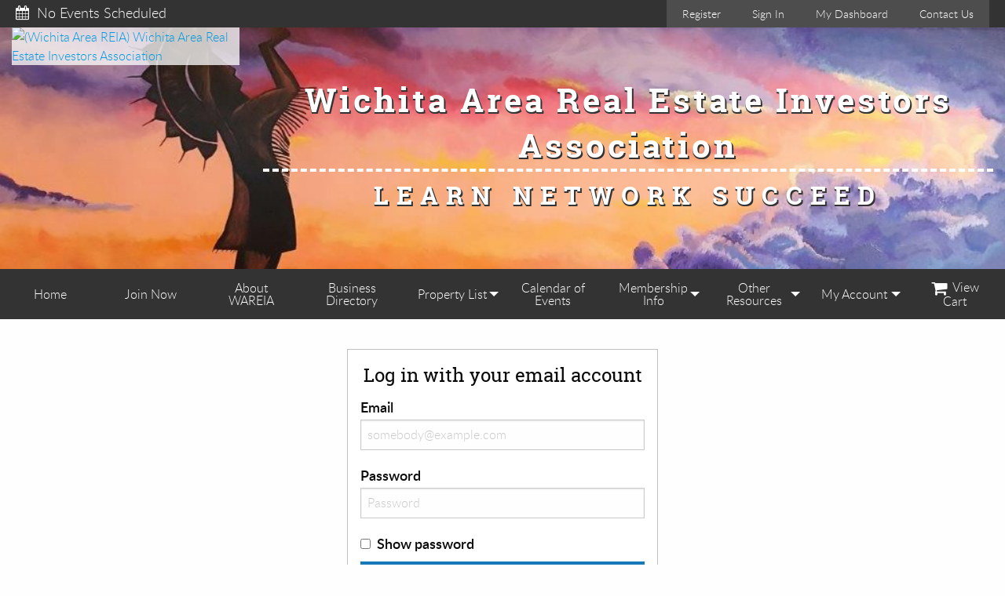

--- FILE ---
content_type: text/html; charset=utf-8
request_url: https://www.wichitaareareia.com/Authenticate/Login.aspx?ReturnUrl=/Page.aspx
body_size: 45615
content:


<!DOCTYPE html>

<html lang="en" xml:lang="en" xmlns="http://www.w3.org/1999/xhtml">
<head><title>
	Login Assistance
</title><meta charset="utf-8" /><meta name="viewport" content="width=device-width, initial-scale=1.0" />

    
    

    <!-- Foundation CSS -->
    <link href="../App_Assets/build/vendors/Foundation6.3.0-2017/css/foundation.min.css" rel="stylesheet" />

    <!-- Owl Carousel CSS -->
    <link href="../App_Assets/build/vendors/OwlCarousel2-2.2.1/assets/owl.carousel.min.css" rel="stylesheet" />

    <!-- Icon Fonts CSS -->
    <link href="../App_Assets/build/vendors/font-awesome/font-awesome.min.css" rel="stylesheet" />

    <!-- Standard CSS for all Sites -->
    <link href="../App_Assets/build/css/global.min.css" rel="stylesheet" />

    <!-- Icons -->
    <link rel="icon" sizes="192x192" href="../App_Assets/build/images/General-Icons/favicon.png" />

    <!-- Apple Touch Icons -->
    <link rel="apple-touch-icon" sizes="57x57" href="../App_Assets/build/images/General-Icons/apple-touch-icon-57x57.png" /><link rel="apple-touch-icon" sizes="180x180" href="../App_Assets/build/images/General-Icons/apple-touch-icon-180x180.png" />
        <link rel="canonical" href="https://www.wichitaareareia.com/Authenticate/Login.aspx?ReturnUrl=/Page.aspx" /><link href="..//../App_Assets/build/css/themes/themes-colors/theme-black.min.css" rel="stylesheet" />
<!-- Theme CSS -->
<link href="..//../App_Assets/build/css/themes/theme-Responsive1.min.css" rel="stylesheet" />
<link href="../App_Assets/build/css/themes/custom-fonts/font-pairings/font-pairing2.min.css" rel="stylesheet" /><style>
.introMain {
    background: url(/Images/2019-04-22_14.22.29.jpg) 0 -125px no-repeat;
    background-size: cover;
    background-attachment: fixed;
}

#divHtmlHeader2 {
    display: flex;
    flex-wrap: wrap;
    justify-content: center;
    align-content: center;
    padding: 5vw 0;
    text-shadow: 2px 2px #333, 0px 2px #333;
}

@media screen and (max-width: 39.9375em) {
.logo img {
    display: none;
}

}
</style><!-- Google tag (gtag.js) -->
<script async src="https://www.googletagmanager.com/gtag/js?id=G-V07FZEP1TH"></script>
<script>
  window.dataLayer = window.dataLayer || [];
  function gtag(){dataLayer.push(arguments);}
  gtag('js', new Date());

  gtag('config', 'G-V07FZEP1TH');
</script>
    </head>
<body>
    

    <script>fbq('track', 'ViewContent', { content_name: 'Login Assistance ' });</script>

    <form name="form1" method="post" action="./Login.aspx?ReturnUrl=%2fPage.aspx" id="form1">
<div>
<input type="hidden" name="ToolkitScriptManager_HiddenField" id="ToolkitScriptManager_HiddenField" value="" />
<input type="hidden" name="__EVENTTARGET" id="__EVENTTARGET" value="" />
<input type="hidden" name="__EVENTARGUMENT" id="__EVENTARGUMENT" value="" />
<input type="hidden" name="__LASTFOCUS" id="__LASTFOCUS" value="" />
<input type="hidden" name="__VIEWSTATE" id="__VIEWSTATE" value="iMfFouhcrgCpZS4nsvHumNxDxrDo+TEBGX3VF/lAhnwPAz+LwUdQQjpKueYkWXCyWS7Ua1E1SsyXG0SsLI15pjBI6o+0+xhC16W+pk8avMbkvN3sUmBLen9Ml4tTFUpsx3r8NdgXEfjpGuBhA//FerxHpFsP32VyO7VEVN+/kDuDXha55z6cWYK6fR+ksbY5SA++lL5hH/[base64]/yFz+tPIDz5zv1j+GRSyD5XEW51io+s2esinBMpas1MteHG5ReBNvVrpUwH6R0CJdIqeWXn3xuT7tAy/s6S3EULw4zDmIoVNtwK6l5UMGVTXW/mTi1UjAOZZu5i1ZegtfU5nGIazwmyamvdpA1Eo3i0ffoSzwOOifPWOAWncMIpWl6wlBJUgHu3Vqh42TuNhKXLqwDoW/mEZH2uc7+2Pzv/Ogin+Nc97XIoL3Cp7e+Ym3yaI6LJk6QnufiBXRDKocKv/K2ww/[base64]/byjMeNUtfobXxd46R0p+6mv3mqAcYLsecjmp/h8UwucB2dahiSy+peTzpn0GtEH2h3LLj60qnyjt6CU0G3+OKKMFgYggWw/WuiIuFOcoNyxAT1AAeNd4f4k3bRGd/aHfdShMDpWpjbBBlyn6mvttcwRCtHfAC+5MxTIxwhPT4AqHmMNIhSA/[base64]/mPBpI2HAKrrUn7HwCk6dXuWdOCIoKlLvYUjvbnfmP3wtgJpXoPieG7aXZf19KiN8ig5fMhMH6LHyoLhjc8O3I8uzZQPnrx6taEOK+49YoG+AbAwTFcqPeIPc79j3Lg/ycyhclIRTPgn12A6T07LJzTA/h0ILG9HWQwgGkliUFXnYFBZOulSAeU6AhS43VlYSOFQx+QDuNamYmxVzs7EFtRVsLc2fnkzZ4poewxOOiha/pdj6+Ohm+HTAeyI/jxhD58UTxVDHGU/PAvert7SO7iRSun1v3E5GMhhf1EcAd1PqfaVUKT2M+5iG+4hRdfUxRFo7EOEYnHN8q2QBG52J00znz0eQZAeFbEovN106waYCMorZKstFHvFcoFaxvIhv3rlx3lLeIYx9uQgPlOqWfzvwknju3+n5fmn/[base64]/[base64]/WnvM6K4ZMCHwxOY/JMJCxX60gGINOt9f2ypYXQssEVdkpSo+wG4im/mXkjP/Tn08XCaQuF78EYQDBPSiwIuhJ2sBUdOHyXEXoi6+sJ0seUc7EoXFeHpgHQ1K5PtTj+LMx27RLfd6sNGbuH7RF3WEiNiit5mxKA/r8XzugpVlxkyPMLGJuj00OYGIhlnjnyA5VFzax+x5ap2dhlbsx8jHLhJJMJA/E6rRuvLYEIzgPtySIKBU50lwv9OrgPDDou61FRQyogEBaRANEdHiyjqHZ+qPr1UcWXi/hJalbWyYM7XtOmfSYqpZQffxYORMth5xZ2dHQwM9X/cMB7X4d5OL0nXtgQdwQHOcUXVLqVC5uLcTjzIyODkmM2L08kSnqDAuvFwOps6/sMFSmbtr0KdDkCcAhMAbGFpGCsQP3zkAabnCTCfqnGSN46kBwQLEAMVtfunE/ngBYdBUUcZwiCS9i7176QxPFpan3tbUK9g/JjL43RixJePfGl513RKElaO1QCCHwAq7HmO18HfHcDAqRNxP5avK3yuqb2Ca9Isxnt/qcWM+jIb19v25VpvwaS9OvzGeDFnpWm49mlx1CNKifwrbMMSjeuMlLC/BBMYpPiK5u0b7fLTgpjNaeQ8qLWMpMDdSlO0HlydkJnqHmhf6zK/tnVgqdYcRqi6+H+WumPz+X9jZDMjIB3zdOHiVR2dECvP/m20yHk/XaD1MAnxIyxUz6fYIPgRfTyZxzY3Zndgm7cQSwS/YJPpJ2zBuzOh4J0yEUtNqnYPOkBegb68tnkaX5Ts8iWMlmV+4offMPtD6euUlLbkh4KGBKUlZgGt3wrCL2wJPDvqR6iaydRAqZ7Fh/b/[base64]/nRy6tzOE3La1FDBTuOUXTmDyrQWhedeigHQ48er9FuXKl3fznMUzGAYlF35xah14QiTgFtLewGbx4aL27xbNd6B2pNpIE6691QJlxBoSUCfuSIx1r/e90D5AorNPEBfcA6XdkZFxIIGo2ZVABD7cl/tP1nrIKmHKYzpwaD/yEI8Spm++9PviTzm12pVbfKI0csK26HjgE656WwT0Cp/ozo7vwXjPgJS0" />
</div>

<script type="text/javascript">
//<![CDATA[
var theForm = document.forms['form1'];
if (!theForm) {
    theForm = document.form1;
}
function __doPostBack(eventTarget, eventArgument) {
    if (!theForm.onsubmit || (theForm.onsubmit() != false)) {
        theForm.__EVENTTARGET.value = eventTarget;
        theForm.__EVENTARGUMENT.value = eventArgument;
        theForm.submit();
    }
}
//]]>
</script>


<script src="/WebResource.axd?d=pynGkmcFUV13He1Qd6_TZA9s0pCuxQLTGK0OqjLSBU7PrmQIR-Ez0L_u-DYrTLKwi-HHRg2&amp;t=638901284248157332" type="text/javascript"></script>


<script src="/ScriptResource.axd?d=x6wALODbMJK5e0eRC_p1LdvySIUvGzxEH3oCvtVwXTFOhpFlMv1rYH_jj5qHeLE4rSTaT0r36T9J8eiIEj45XnYyYnkRhk4dDb5mAGf94-8G9asO0&amp;t=ffffffffdc32f924" type="text/javascript"></script>
<script src="/ScriptResource.axd?d=P5lTttoqSeZXoYRLQMIScBEPItR_zuWZ-QeufVu5pgfHM5IFtYz20XTCpKQE1Ujkt5n_NqW4fEAvb9BzK0Wn5jfUFHZmZURx4rMRi-ic1D1CaYiw0&amp;t=ffffffffdc32f924" type="text/javascript"></script>
<div>

	<input type="hidden" name="__VIEWSTATEGENERATOR" id="__VIEWSTATEGENERATOR" value="7DA344E2" />
	<input type="hidden" name="__VIEWSTATEENCRYPTED" id="__VIEWSTATEENCRYPTED" value="" />
	<input type="hidden" name="__PREVIOUSPAGE" id="__PREVIOUSPAGE" value="gi5l0X3Q3xC8WsCT5knNOFdZfNVpIi8FtZuK34-DchrcLzOjINjL6cwOWCSR0ChEIFV9cIAXzdoJXKtvaXsi2EsXjbI1" />
	<input type="hidden" name="__EVENTVALIDATION" id="__EVENTVALIDATION" value="Z0wyoJ3ZWfRvbz74EUO/ihySVkdFS6F0/CL6PmhtQ+3Cw3XTvWuqZqXwLCH+9En1BZV3aI7UV5l+jbmk8bTYsmQuKEEi5vviPafY+MwGc2OTfzJJzFQEptfUo+EF2x6qQf2i/uqCTdksEP3nKzE/fxRdnU7qPN7QJZMYNJQUhZDVnlSRYjZnVcH2tDuC8QWoF22QcfL/HeeKBOjc1UpCKDl2UJadvmTLF3zooPf+fo6qCx4iLaMl+MGjr2mM5DVg2h/MYw==" />
</div>
        <script type="text/javascript">
//<![CDATA[
Sys.WebForms.PageRequestManager._initialize('ctl00$ToolkitScriptManager', 'form1', [], ['ctl00$ToolkitScriptManager','ToolkitScriptManager'], [], 600, 'ctl00');
//]]>
</script>
<input type="hidden" name="ctl00$ToolkitScriptManager" id="ToolkitScriptManager" />
<script type="text/javascript">
//<![CDATA[
Sys.Application.setServerId("ToolkitScriptManager", "ctl00$ToolkitScriptManager");
Sys.Application._enableHistoryInScriptManager();
//]]>
</script>


        
        

        <div id="offCanvasWrapper" class="off-canvas-wrapper">
            <div id="offCanvasMain" class="off-canvas position-right off-canvas-container" data-off-canvas="" data-transition="push">
                <div class="row column">
                    <h4 class="divider-bottom">Extended Menu</h4>

                    <ul class="off-canvas-container__menu menu vertical drilldown" data-drilldown><li class="off-canvas-container__menu-item off-canvas-container__submenu-item"><a class="off-canvas-container__menu-link" href="../Default.aspx">Home</a></li><li class="off-canvas-container__menu-item off-canvas-container__submenu-item"><a class="off-canvas-container__menu-link" href="../MembershipInfo.aspx">Join Now</a></li><li class="off-canvas-container__menu-item off-canvas-container__submenu-item"><a class="off-canvas-container__menu-link" href="../Default.aspx">About WAREIA</a></li><li class="off-canvas-container__menu-item off-canvas-container__submenu-item"><a class="off-canvas-container__menu-link" href="../VendorListings.aspx">Business Directory</a></li><li class="off-canvas-container__menu-item off-canvas-container__submenu-item"><a class="off-canvas-container__menu-link" href="../PropertyList.aspx?search=all">Property List</a><ul class="off-canvas-container__submenu menu vertical nested"><li class="off-canvas-container__menu-item"><a class="off-canvas-container__submenu-link" href="../PropertyList.aspx?search=all">Property List (All)</a></li><li class="off-canvas-container__menu-item"><a class="off-canvas-container__submenu-link" href="../PropertyList.aspx?search=searchsfall">Property List (Single Family)</a></li><li class="off-canvas-container__menu-item"><a class="off-canvas-container__submenu-link" href="../PropertyList.aspx?search=searchmfall">Property List (Multi Family)</a></li></ul></li><li class="off-canvas-container__menu-item off-canvas-container__submenu-item"><a class="off-canvas-container__menu-link" href="../Calendar.aspx">Calendar of Events</a></li><li class="off-canvas-container__menu-item off-canvas-container__submenu-item"><a class="off-canvas-container__menu-link" href="../MembershipInfo.aspx">Membership Info</a><ul class="off-canvas-container__submenu menu vertical nested"><li class="off-canvas-container__menu-item"><a class="off-canvas-container__submenu-link" href="../MyAccount/MyAccount.aspx">Join Email List</a></li><li class="off-canvas-container__menu-item"><a class="off-canvas-container__submenu-link" href="../MemberBenefits.aspx">Member Benefits</a></li><li class="off-canvas-container__menu-item"><a class="off-canvas-container__submenu-link" href="../TermsConditions.aspx">Terms & Conditions</a></li><li class="off-canvas-container__menu-item"><a class="off-canvas-container__submenu-link" href="../MembershipInfo.aspx">Join</a></li></ul></li><li class="off-canvas-container__menu-item off-canvas-container__submenu-item"><a class="off-canvas-container__menu-link">Other Resources</a><ul class="off-canvas-container__submenu menu vertical nested"><li class="off-canvas-container__menu-item"><a class="off-canvas-container__submenu-link" href="../ArticleList.aspx">Real Estate Articles</a></li><li class="off-canvas-container__menu-item"><a class="off-canvas-container__submenu-link" href="../Glossary.aspx">Real Estate Glossary</a></li><li class="off-canvas-container__menu-item"><a class="off-canvas-container__submenu-link" href="../Page.aspx?ID=Real-Estate-Documents">Real Estate Documents</a></li><li class="off-canvas-container__menu-item"><a class="off-canvas-container__submenu-link" href="../Blog/Default.aspx">Blog Posts</a></li><li class="off-canvas-container__menu-item"><a class="off-canvas-container__submenu-link" href="../EventArchives.aspx">Event Archives</a></li><li class="off-canvas-container__menu-item"><a class="off-canvas-container__submenu-link" href="../Calculators/Default.aspx">Financial Calculators</a></li><li class="off-canvas-container__menu-item"><a class="off-canvas-container__submenu-link" href="https://turbotenant.pxf.io/c/6276263/1424633/16969?u=https%3A%2F%2Fwww.turbotenant.com%2Ftenant-screening%2F" target="_blank">Tenant Screening</a></li></ul></li><li class="off-canvas-container__menu-item off-canvas-container__submenu-item"><a class="off-canvas-container__menu-link" href="../MyAccount/Dashboard.aspx">My Account</a><ul class="off-canvas-container__submenu menu vertical nested"><li class="off-canvas-container__menu-item"><a class="off-canvas-container__submenu-link" href="../MyAccount/Dashboard.aspx">My Dashboard</a></li><li class="off-canvas-container__menu-item"><a class="off-canvas-container__submenu-link" href="../MembershipCard/Front.aspx">Membership Card</a></li><li class="off-canvas-container__menu-item"><a class="off-canvas-container__submenu-link" href="../MyAccount/Dashboard.aspx?view=MyInfo-MyWebsite">My Website</a><ul class="off-canvas-container__submenu menu vertical nested"><li class="off-canvas-container__menu-item"><a class="off-canvas-container__submenu-link" href="../MyAccount/Dashboard.aspx?view=MyInfo-MyWebsite">Edit Website</a></li><li class="off-canvas-container__menu-item"><a class="off-canvas-container__submenu-link" href="../MyAccount/MyPropertyList.aspx">My Properties</a></li><li class="off-canvas-container__menu-item"><a class="off-canvas-container__submenu-link" href="../MyAccount/MyWebsiteLeads.aspx?Type=Buyer">Buyer Leads</a></li><li class="off-canvas-container__menu-item"><a class="off-canvas-container__submenu-link" href="../MyAccount/MyWebsiteLeads.aspx">Seller Leads</a></li><li class="off-canvas-container__menu-item"><a class="off-canvas-container__submenu-link" href="../MyAccount/MyWebsiteLeads.aspx?Type=Report">Special Report Leads</a></li><li class="off-canvas-container__menu-item"><a title="Property Analyzer Tools &amp; Premium Websites" class="off-canvas-container__submenu-link" href="../PropertyRss.aspx" target="_blank">Properties RSS Feed</a></li></ul></li><li class="off-canvas-container__menu-item"><a class="off-canvas-container__submenu-link" href="../FAQ.aspx">FAQ (Website)</a></li><li class="off-canvas-container__menu-item"><a class="off-canvas-container__submenu-link" href="../MyAccount/MyDownloads.aspx">My Downloads</a></li><li class="off-canvas-container__menu-item"><a class="off-canvas-container__submenu-link" href="../MyAccount/MembersDirectory.aspx">Members Directory</a></li><li class="off-canvas-container__menu-item"><a class="off-canvas-container__submenu-link" href="../MyAccount/HowToVideos/Default.aspx">How To Videos</a></li><li class="off-canvas-container__menu-item"><a title="Property Analyzer Tools &amp; Premium Websites" class="off-canvas-container__submenu-link" href="../MyAccount/MyWebsiteMain.aspx">Premium Features</a><ul class="off-canvas-container__submenu menu vertical nested"><li class="off-canvas-container__menu-item"><a title="Property Analyzer Tools &amp; Premium Websites" class="off-canvas-container__submenu-link" href="../MyAccount/MyWebsiteLeads.aspx">Repair Estimates</a></li><li class="off-canvas-container__menu-item"><a title="Property Analyzer Tools &amp; Premium Websites" class="off-canvas-container__submenu-link" href="../MyAccount/Training/Default.aspx">Training Videos</a></li><li class="off-canvas-container__menu-item"><a title="Property Analyzer Tools &amp; Premium Websites" class="off-canvas-container__submenu-link" href="../MyAccount/PropertyAnalyzer/SellerNetSheet.aspx">Seller Net Sheet</a></li><li class="off-canvas-container__menu-item"><a title="Property Analyzer Tools &amp; Premium Websites" class="off-canvas-container__submenu-link" href="../MyAccount/CoMarketerList.aspx">Co-Marketing</a></li><li class="off-canvas-container__menu-item"><a title="Property Analyzer Tools &amp; Premium Websites" class="off-canvas-container__submenu-link" href="../MyAccount/MyWebsiteMain.aspx">More Info</a></li></ul></li><li class="off-canvas-container__menu-item"><a class="off-canvas-container__submenu-link" href="../MyAccount/Dashboard.aspx?view=MyInfo-AboutMe">My Profile</a><ul class="off-canvas-container__submenu menu vertical nested"><li class="off-canvas-container__menu-item"><a class="off-canvas-container__submenu-link" href="../MyAccount/Dashboard.aspx?view=MyInfo-AboutMe">Edit Profile</a></li><li class="off-canvas-container__menu-item"><a class="off-canvas-container__submenu-link" href="../MyAccount/Dashboard.aspx?view=MyInfo-EventsAttended">Events Attended</a></li><li class="off-canvas-container__menu-item"><a class="off-canvas-container__submenu-link" href="../MyAccount/Dashboard.aspx?view=MyInfo-AccountDetails">Account History</a></li></ul></li><li class="off-canvas-container__menu-item"><a class="off-canvas-container__submenu-link" href="Login.aspx">Sign In</a></li></ul></li><li class="off-canvas-container__menu-item"><a title="Go to User FAQ" class="off-canvas-container__menu-link" href="../FAQ.aspx">User FAQ</a></li><li class="off-canvas-container__menu-item"><a class="off-canvas-container__menu-link" href="../SecureCart/ViewCart.aspx"><i class="fa fa-shopping-cart fa-lg"></i> View Cart</a></li><li class="off-canvas-container__menu-item"><a href="Login.aspx">Sign In</a></li></ul>

                    
                </div>
            </div>

            <div id="offCanvasContent" class="off-canvas-content" data-off-canvas-content="">
                <header class="header-container">
                    <div class="top-bar top-navwrap stacked-for-medium">
                        <div class="top-bar-left top-navwrap__event">
                            <a id="lnkUpcomingEvent"><i class="fa fa-calendar"></i>&nbsp; No Events Scheduled</a>
                        </div>

                        <div class="top-bar-right top-navwrap__nav">
                            <ul class="navwrap-menu">
                                <li id="liRegister" class="navwrap-menu__item nav-item-hide">
                                    <a id="lnkRegister" title="Create a FREE Account / Receive Event Notifications &amp; Property Leads" class="navwrap-menu__item-link" href="../MyAccount/MyAccount.aspx">Register</a>
                                </li>
                                <li class="navwrap-menu__item nav-item-hide">
                                    <a id="btnLogIn1" title="Log In" class="navwrap-menu__item-link" href="javascript:__doPostBack(&#39;ctl00$btnLogIn1&#39;,&#39;&#39;)">Sign In</a>
                                </li>
                                
                                
                                <li class="navwrap-menu__item nav-item-hide">
                                    <a id="lnkMyAccountTop" title="My Account Home Page" class="navwrap-menu__item-link" href="../MyAccount/Dashboard.aspx">My Dashboard</a>
                                </li>
                                
                                <li class="navwrap-menu__item nav-item-hide">
                                    <a id="lnkContactUsTop" title="Contact Us Page" class="navwrap-menu__item-link" href="../Contact.aspx">Contact Us</a>
                                </li>
                            </ul>
                        </div>
                    </div>

                    <div class="float-clear"></div>

                    
                    <div id="divSiteHeader" class="row expanded introMain" data-equalizer="" data-equalize-on="medium">
                        
                        
                        

                        
                        <section id="logoLayout2">
                            <div id="divLogoLayout2" class="row expanded">
                                <div class="small-6 small-centered medium-3 medium-uncentered columns">
                                    <a id="lnkDefaultPage2" class="logo" href="../Default.aspx"><img id="imgDefaultPage2" class="associationLogo float-left" src="../Misc/ClubLogo/WichitaLogo-m.jpg" alt="(Wichita Area REIA) Wichita Area Real Estate Investors Association" style="border-width:0px;" /></a>
                                    
                                </div>

                                <div class="small-12 medium-9 columns">
                                    <div id="divHtmlHeader2"><h1 style="font-weight: bold; letter-spacing: 4px; border-bottom: 4px dashed rgb(255, 255, 255); text-align: center;" data-mce-style="font-weight: bold; letter-spacing: 4px; border-bottom: 4px dashed #ffffff; text-align: center;"><span id="lblClubName" class="lblClubName white-txt">Wichita Area Real Estate Investors Association</span></h1><h2 style="text-align: center;" data-mce-style="text-align: center;"><span class="lblClubName white-txt" style="text-transform: uppercase;letter-spacing: 10px;font-weight: bold;" data-mce-style="text-transform: uppercase; letter-spacing: 4px; font-weight: bold;">Learn Network Succeed</span></h2></div>
                                </div>
                            </div>
                        </section>
                        

                        
                        
                        

                        
                        
                        
                    </div>
                    

                    
                    
                    

                    
                    <div class="title-bar main-menu__title-bar hide-for-large" data-toggle="offCanvasMain">
                        <a name="menubar"></a>
                        <button class="menu-icon" type="button"></button>
                        <div class="title-bar-title">
                            <span id="lblREIAMobile">Wichita Area REIA</span>&nbsp;Menu
                        </div>
                    </div>

                    <div id="panelNavBar" class="main-menu">
	<ul class="main-menu__menu dropdown expanded menu text-center show-for-large" id="main-menu" data-dropdown-menu data-close-on-click-inside="false"><li class="main-menu__menu-item main-menu__submenu-item"><a class="main-menu__menu-link" href="../Default.aspx">Home</a></li><li class="main-menu__menu-item main-menu__submenu-item"><a class="main-menu__menu-link" href="../MembershipInfo.aspx">Join Now</a></li><li class="main-menu__menu-item main-menu__submenu-item"><a class="main-menu__menu-link" href="../Default.aspx">About WAREIA</a></li><li class="main-menu__menu-item main-menu__submenu-item"><a class="main-menu__menu-link" href="../VendorListings.aspx">Business Directory</a></li><li class="main-menu__menu-item main-menu__submenu-item is-dropdown-submenu-parent has-submenu"><a class="main-menu__menu-link" href="../PropertyList.aspx?search=all">Property List</a><ul class="main-menu__menu-item main-menu__submenu submenu menu vertical" data-submenu><li class="main-menu__menu-item"><a class="main-menu__menu-link main-menu__submenu-link" href="../PropertyList.aspx?search=all">Property List (All)</a></li><li class="main-menu__menu-item"><a class="main-menu__menu-link main-menu__submenu-link" href="../PropertyList.aspx?search=searchsfall">Property List (Single Family)</a></li><li class="main-menu__menu-item"><a class="main-menu__menu-link main-menu__submenu-link" href="../PropertyList.aspx?search=searchmfall">Property List (Multi Family)</a></li></ul></li><li class="main-menu__menu-item main-menu__submenu-item"><a class="main-menu__menu-link" href="../Calendar.aspx">Calendar of Events</a></li><li class="main-menu__menu-item main-menu__submenu-item is-dropdown-submenu-parent has-submenu"><a class="main-menu__menu-link" href="../MembershipInfo.aspx">Membership Info</a><ul class="main-menu__menu-item main-menu__submenu submenu menu vertical" data-submenu><li class="main-menu__menu-item"><a class="main-menu__menu-link main-menu__submenu-link" href="../MyAccount/MyAccount.aspx">Join Email List</a></li><li class="main-menu__menu-item"><a class="main-menu__menu-link main-menu__submenu-link" href="../MemberBenefits.aspx">Member Benefits</a></li><li class="main-menu__menu-item"><a class="main-menu__menu-link main-menu__submenu-link" href="../TermsConditions.aspx">Terms & Conditions</a></li><li class="main-menu__menu-item"><a class="main-menu__menu-link main-menu__submenu-link" href="../MembershipInfo.aspx">Join</a></li></ul></li><li class="main-menu__menu-item main-menu__submenu-item is-dropdown-submenu-parent has-submenu"><a class="main-menu__menu-link">Other Resources</a><ul class="main-menu__menu-item main-menu__submenu submenu menu vertical" data-submenu><li class="main-menu__menu-item"><a class="main-menu__menu-link main-menu__submenu-link" href="../ArticleList.aspx">Real Estate Articles</a></li><li class="main-menu__menu-item"><a class="main-menu__menu-link main-menu__submenu-link" href="../Glossary.aspx">Real Estate Glossary</a></li><li class="main-menu__menu-item"><a class="main-menu__menu-link main-menu__submenu-link" href="../Page.aspx?ID=Real-Estate-Documents">Real Estate Documents</a></li><li class="main-menu__menu-item"><a class="main-menu__menu-link main-menu__submenu-link" href="../Blog/Default.aspx">Blog Posts</a></li><li class="main-menu__menu-item"><a class="main-menu__menu-link main-menu__submenu-link" href="../EventArchives.aspx">Event Archives</a></li><li class="main-menu__menu-item"><a class="main-menu__menu-link main-menu__submenu-link" href="../Calculators/Default.aspx">Financial Calculators</a></li><li class="main-menu__menu-item"><a class="main-menu__menu-link main-menu__submenu-link" href="https://turbotenant.pxf.io/c/6276263/1424633/16969?u=https%3A%2F%2Fwww.turbotenant.com%2Ftenant-screening%2F" target="_blank">Tenant Screening</a></li></ul></li><li class="main-menu__menu-item main-menu__submenu-item is-dropdown-submenu-parent has-submenu"><a class="main-menu__menu-link" href="../MyAccount/Dashboard.aspx">My Account</a><ul class="main-menu__menu-item main-menu__submenu submenu menu vertical" data-submenu><li class="main-menu__menu-item"><a class="main-menu__menu-link main-menu__submenu-link" href="../MyAccount/Dashboard.aspx">My Dashboard</a></li><li class="main-menu__menu-item"><a class="main-menu__menu-link main-menu__submenu-link" href="../MembershipCard/Front.aspx">Membership Card</a></li><li class="main-menu__menu-item is-dropdown-submenu-parent has-submenu"><a class="main-menu__menu-link main-menu__submenu-link" href="../MyAccount/Dashboard.aspx?view=MyInfo-MyWebsite">My Website</a><ul class="main-menu__menu-item main-menu__submenu submenu menu vertical" data-submenu><li class="main-menu__menu-item"><a class="main-menu__menu-link main-menu__submenu-link" href="../MyAccount/Dashboard.aspx?view=MyInfo-MyWebsite">Edit Website</a></li><li class="main-menu__menu-item"><a class="main-menu__menu-link main-menu__submenu-link" href="../MyAccount/MyPropertyList.aspx">My Properties</a></li><li class="main-menu__menu-item"><a class="main-menu__menu-link main-menu__submenu-link" href="../MyAccount/MyWebsiteLeads.aspx?Type=Buyer">Buyer Leads</a></li><li class="main-menu__menu-item"><a class="main-menu__menu-link main-menu__submenu-link" href="../MyAccount/MyWebsiteLeads.aspx">Seller Leads</a></li><li class="main-menu__menu-item"><a class="main-menu__menu-link main-menu__submenu-link" href="../MyAccount/MyWebsiteLeads.aspx?Type=Report">Special Report Leads</a></li><li class="main-menu__menu-item"><a title="Property Analyzer Tools &amp; Premium Websites" class="main-menu__menu-link main-menu__submenu-link" href="../PropertyRss.aspx" target="_blank">Properties RSS Feed</a></li></ul></li><li class="main-menu__menu-item"><a class="main-menu__menu-link main-menu__submenu-link" href="../FAQ.aspx">FAQ (Website)</a></li><li class="main-menu__menu-item"><a class="main-menu__menu-link main-menu__submenu-link" href="../MyAccount/MyDownloads.aspx">My Downloads</a></li><li class="main-menu__menu-item"><a class="main-menu__menu-link main-menu__submenu-link" href="../MyAccount/MembersDirectory.aspx">Members Directory</a></li><li class="main-menu__menu-item"><a class="main-menu__menu-link main-menu__submenu-link" href="../MyAccount/HowToVideos/Default.aspx">How To Videos</a></li><li class="main-menu__menu-item is-dropdown-submenu-parent has-submenu"><a title="Property Analyzer Tools &amp; Premium Websites" class="main-menu__menu-link main-menu__submenu-link" href="../MyAccount/MyWebsiteMain.aspx">Premium Features</a><ul class="main-menu__menu-item main-menu__submenu submenu menu vertical" data-submenu><li class="main-menu__menu-item"><a title="Property Analyzer Tools &amp; Premium Websites" class="main-menu__menu-link main-menu__submenu-link" href="../MyAccount/MyWebsiteLeads.aspx">Repair Estimates</a></li><li class="main-menu__menu-item"><a title="Property Analyzer Tools &amp; Premium Websites" class="main-menu__menu-link main-menu__submenu-link" href="../MyAccount/Training/Default.aspx">Training Videos</a></li><li class="main-menu__menu-item"><a title="Property Analyzer Tools &amp; Premium Websites" class="main-menu__menu-link main-menu__submenu-link" href="../MyAccount/PropertyAnalyzer/SellerNetSheet.aspx">Seller Net Sheet</a></li><li class="main-menu__menu-item"><a title="Property Analyzer Tools &amp; Premium Websites" class="main-menu__menu-link main-menu__submenu-link" href="../MyAccount/CoMarketerList.aspx">Co-Marketing</a></li><li class="main-menu__menu-item"><a title="Property Analyzer Tools &amp; Premium Websites" class="main-menu__menu-link main-menu__submenu-link" href="../MyAccount/MyWebsiteMain.aspx">More Info</a></li></ul></li><li class="main-menu__menu-item is-dropdown-submenu-parent has-submenu"><a class="main-menu__menu-link main-menu__submenu-link" href="../MyAccount/Dashboard.aspx?view=MyInfo-AboutMe">My Profile</a><ul class="main-menu__menu-item main-menu__submenu submenu menu vertical" data-submenu><li class="main-menu__menu-item"><a class="main-menu__menu-link main-menu__submenu-link" href="../MyAccount/Dashboard.aspx?view=MyInfo-AboutMe">Edit Profile</a></li><li class="main-menu__menu-item"><a class="main-menu__menu-link main-menu__submenu-link" href="../MyAccount/Dashboard.aspx?view=MyInfo-EventsAttended">Events Attended</a></li><li class="main-menu__menu-item"><a class="main-menu__menu-link main-menu__submenu-link" href="../MyAccount/Dashboard.aspx?view=MyInfo-AccountDetails">Account History</a></li></ul></li><li class="main-menu__menu-item"><a class="main-menu__menu-link main-menu__submenu-link" href="Login.aspx">Sign In</a></li></ul></li><li class="main-menu__menu-item"><a title="View Shopping Cart" class="main-menu__menu-link" href="../SecureCart/ViewCart.aspx"><i class="fa fa-shopping-cart fa-lg"></i> View Cart</a></li><li class="show-for-small-only"><a title="View More" class="main-menu__menu-link" data-toggle="offCanvasMain"><i class="fa fa-bars fa-lg"></i>&nbsp;View More</a></li><li class="show-for-small-only"><a href="../Contact.aspx">Contact Us</a></li></ul>
</div>
                    
                </header>

                
                <div id="divBodyWrap" class="body-wrap-full-width">
                    <div class="row column">
                        
                    </div>

                    
    <div class="row column">
        
        
        
    </div>

    <div class="row">
        <div class="medium-6 medium-centered large-4 large-centered columns">
            <div class="callout login-form">
                

                <div id="contentBody_panelLogin" onkeypress="javascript:return WebForm_FireDefaultButton(event, &#39;contentBody_btnLogin&#39;)">
	
                    <div class="login-form__form">
                        <h4 class="login-form__prompt text-center">Log in with your email account</h4>

                        <div class="login-form__content">
                            <label>Email<input name="ctl00$contentBody$txtDataLoginID2" type="email" id="contentBody_txtDataLoginID2" placeholder="somebody@example.com" onkeyup="noSpaces(this);" /></label>

                            <label>Password<input name="ctl00$contentBody$txtDataPassword2" type="password" id="contentBody_txtDataPassword2" placeholder="Password" /></label>

                            <span>
                                <input id="contentBody_cbxShowPwd" type="checkbox" name="ctl00$contentBody$cbxShowPwd" onclick="javascript:setTimeout(&#39;__doPostBack(\&#39;ctl00$contentBody$cbxShowPwd\&#39;,\&#39;\&#39;)&#39;, 0)" /><label for="contentBody_cbxShowPwd">Show password</label></span>

                            <p class="text-center">
                                <input type="button" name="ctl00$contentBody$btnLogin" value=" Log in " onclick="this.disabled = true; this.value = &#39;Validating Login...&#39;;WebForm_DoPostBackWithOptions(new WebForm_PostBackOptions(&quot;ctl00$contentBody$btnLogin&quot;, &quot;&quot;, false, &quot;&quot;, &quot;/Authenticate/LoginValidator.aspx&quot;, false, true))" id="contentBody_btnLogin" class="button expanded" />
                                <span id="contentBody_labelForgotLoginInfo">Forgot your password?</span>
                                <a id="contentBody_linkForgotLoginInfo" href="javascript:__doPostBack(&#39;ctl00$contentBody$linkForgotLoginInfo&#39;,&#39;&#39;)">Click here.</a>
                            </p>

                            <hr />

                            <p class="text-center">
                                <a id="contentBody_linkRegisterLoginPage" href="javascript:__doPostBack(&#39;ctl00$contentBody$linkRegisterLoginPage&#39;,&#39;&#39;)">Register for A FREE account</a>
                                <br />
                                To Receive Upcoming Event Announcements<br />
                                and Property Leads...
                            </p>
                        </div>
                    </div>
                
</div>
            </div>
        </div>
    </div>

    <script>
        function noSpaces(txt) {
            //debugger;
            txt.value = txt.value.trim().replace(" ", "");
        }
    </script>

                </div>
                

                
                <div id="divAgreeCookies" class="hide" data-sticky-container="">
                    <div class="row column sticky cookie-notice" data-sticky data-stick-to="bottom" data-btm-anchor="page--footer" data-animation-duration="250" data-check-every="0" data-sticky-on="small">
                        <div class="cookies-message">
                            <h5>This Website Uses Cookies</h5>

                            <p>
                                This website uses cookies to improve user experience. By using our website you consent to all cookies in accordance with our Cookie Policy.
                        <br />
                                
                            </p>

                            

                            <ul class="inline-group">
                                <li>
                                    </li>
                                <li><a href="javascript:agreeToCookie();" class="button">Ok, I got it!</a></li>
                                <li>
                                    <a id="lnkViewPrivacyPolicy" class="button" href="../PrivacyPolicy.aspx">View Cookies and Privacy Policy</a></li>
                            </ul>
                        </div>
                    </div>
                </div>
                

                
                
                

                
                <footer class="page--footer" id="page--footer">
                    <div class="row expanded">
                        <div class="small-12 medium-6 large-4 columns">
                            <h4>
                                <a id="lnkContactUs" href="../Contact.aspx">Contact Us</a></h4>

                            <h5 class="no--margin-bottom">
                                <span id="lblClubName1">Wichita Area Real Estate Investors Association</span></h5>

                            <p>
                                <span id="lblClubAddress">1029 N Wichita Suite 17</span><br />
                                <span id="lblClubCity">Wichita</span>,
                                  <span id="lblClubState">KS</span>
                                <span id="lblClubZip">67203</span><br />
                                <a id="lnkClubPhone" href="tel:3167555552" target="_blank"><i class="fa fa-phone"></i>&nbsp;(316) 755-5552</a>
                            </p>

                            
                            
                            <div id="googleTranslate"></div>
                            
                        </div>

                        <div id="divMembershipBenefits" class="small-12 medium-6 large-4 columns">
                            <h4 class="reia-group__label">
                                <span id="lblMembershipBenefits">An Independent REIA Powered by: </span></h4>
                            <a id="lnkMembershipBenefits" class="reia-group__link" href="http://www.realestatepromo.com/" target="_blank"><img src="../App_Assets/build/images/REIA-Groups/REPLogo.png" alt="" style="border-width:0px;" /></a>
                        </div>

                        <div id="divSocialMediaIconsWrapper" class="small-12 large-4 columns">
                            
                            <div id="divSocialMediaIcons"><h4>Follow Us</h4><ul class="inline-group social-media-icons no--margin-bottom"><li class="social-media-icons__item"><a class="social-media-icons__link" href="https://www.facebook.com/groups/wareia" target="_blank" title="Facebook Group"><i class="fa fa-users fa-2x"></i></a></li><li class="social-media-icons__item"><a class="social-media-icons__link" href="https://www.facebook.com/groups/wareia" target="_blank" title="Facebook Page"><i class="fa fa-facebook-square fa-2x"></i></a></li></ul></div>
                            
                        </div>
                    </div>

                    <div class="row column expanded">
                        <hr class="full-width-hr" />
                        <h5>
                            <a id="lnkPrivacyPolicy" href="../PrivacyPolicy.aspx">Privacy</a>
                            and 
                              <a id="lnkSecurityPolicy" href="../SecurityPolicy.aspx">Security</a>
                            Policies
                        </h5>

                        <p>
                            Your email will never be shared or sold to other members, vendors or any other third party without your consent.<br />
                        </p>

                        <span id="siteseal"><script async type="text/javascript" src="https://seal.starfieldtech.com/getSeal?sealID=S1TRT4hrJBSEjzvLv366NluqLrXBbxPp3yRJsRYflMZZiih6xjCJKaUg3DNB"></script></span>

                        <h5>Disclaimer</h5>
                        <p>
                            <a id="lnkClubDomain" href="http://www.WichitaAreaREIA.com">www.WichitaAreaREIA.com</a>
                            &nbsp;(<span id="lblClubNameFooter">Wichita Area Real Estate Investors Association</span>) does not give legal, tax, economic, 
                              or investment advice.
                              <span id="lblClubShortNameFooter">Wichita Area REIA</span>
                            disclaims all liability for the action or inaction taken or not taken as a result of 
                              communications from or to its members, officers, directors, employees and contractors. 
                              Each person should consult their own counsel, accountant and other advisors as to legal, 
                              tax, economic, investment, and related matters concerning Real Estate and other investments.
                              &nbsp;&nbsp;<span id="lblAdditionalDisclaimers"></span>
                        </p>
                    </div>

                    <div class="row expanded">
                        <div class="small-12 medium-6 columns">
                            <p>
                                Copyright 2026 &copy;
                                  <a id="lnkClubDomain2" href="http://www.WichitaAreaREIA.com">Wichita Area Real Estate Investors Association</a>
                                &nbsp;All rights reserved.
                            </p>
                        </div>

                        <div class="small-12 medium-6 columns">
                            

                            <p class="text-right">
                                This
                                  <span id="lblWebsiteType">REIA</span>
                                Website is powered by:
                                  <a id="lnkREP" href="http://www.realestatepromo.com" target="_blank">Real Estate Promo</a>.
                            </p>
                        </div>
                    </div>
                </footer>
                
            </div>
        </div>

        
        <input type="hidden" name="ctl00$hfOwlStartPos" id="hfOwlStartPos" value="week3" />

        <!-- Foundation JS -->
        <script src='/App_Assets/build/vendors/Foundation6.3.0-2017/js/vendor/jquery.min.js'></script>
        <script src='/App_Assets/build/vendors/Foundation6.3.0-2017/js/vendor/what-input.min.js'></script>
        <script src='/App_Assets/build/vendors/Foundation6.3.0-2017/js/vendor/foundation.min.js'></script>
        <script src='/App_Assets/build/vendors/Foundation6.3.0-2017/app.js'></script>

        <!-- Plugin for Calendar -->
        <script src='/App_Assets/build/vendors/OwlCarousel2-2.2.1/owl.carousel.min.js'></script>

        
        <script src='/App_Assets/build/js/global.js'></script>

        <!-- Owl Carousel --><script type="text/javascript">$('.calendar-slider.owl-carousel').owlCarousel({
lazyLoad: true, 
loop: true, 
responsiveClass: true, 
margin: 10, 
navigation: true, 
navText: [
"<i class='fa fa-chevron-left'></i>", 
"<i class='fa fa-chevron-right'></i>"
], 
responsive: {
0: {
items: 1, 
nav: true
}, 
480: {
items: 1,
nav: true
}, 
1000: {
items: 3, 
nav: true
}
}
});
$('.sponsors-slider.owl-carousel').owlCarousel({
loop: true, 
responsiveClass: true, 
margin: 10, 
navigation: true, 
autoplay:true, 
autoplayTimeout:2000, 
autoplayHoverPause:true, 
navText: [
"<i class='fa fa-chevron-left'></i>", 
"<i class='fa fa-chevron-right'></i>"
], 
responsive: {
 0: {
items: 1, 
nav: true, 
margin: 0
}, 
480: {
items: 1, 
nav: true, 
margin: 0
}, 
1000: {
items: 3, 
nav: true
}
}
});
</script>
<!-- Owl Carousel -->

        <!-- "Parallax" Animated Effects -->
        <script src='/App_Assets/build/js/theme-script.min.js'></script>

        <script>

            checkAgreeToCookie();

            function checkAgreeToCookie() {
                //debugger;
                var agreeToCookies = getCookie("AgreeToCookies");
                if (agreeToCookies != "") {
                    if (agreeToCookies == "True") {
                        agreeToCookie();
                    }
                }
            }

            function getCookie(cname) {
                var name = cname + "=";
                var ca = document.cookie.split(';');
                for (var i = 0; i < ca.length; i++) {
                    var c = ca[i];
                    while (c.charAt(0) == ' ') {
                        c = c.substring(1);
                    }
                    if (c.indexOf(name) == 0) {
                        return c.substring(name.length, c.length);
                    }
                }
                return "";
            }

            function agreeToCookie() {
                //debugger;
                var d = new Date();
                var exdays = 180;
                d.setTime(d.getTime() + (exdays * 24 * 60 * 60 * 1000));
                var expires = d.toUTCString();
                document.cookie = "AgreeToCookies=True;SameSite=Lax;expires=" + expires;
                document.getElementById("divAgreeCookies").classList.add("hide");
            }
        </script>

        
    

<script type="text/javascript">
//<![CDATA[
(function() {var fn = function() {$get("ToolkitScriptManager_HiddenField").value = '';Sys.Application.remove_init(fn);};Sys.Application.add_init(fn);})();//]]>
</script>
</form>
</body>
</html>
